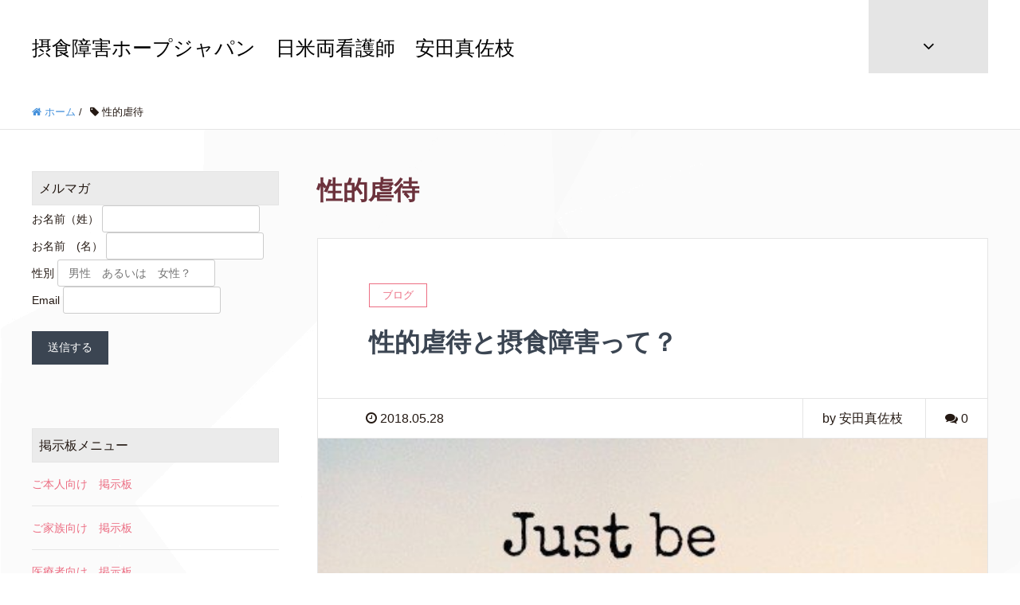

--- FILE ---
content_type: text/html; charset=UTF-8
request_url: http://edrecoveryjapan.com/tag/%E6%80%A7%E7%9A%84%E8%99%90%E5%BE%85/
body_size: 15755
content:
<!DOCTYPE HTML>
<html lang="ja" prefix="og: http://ogp.me/ns#">
<head>
	<meta charset="UTF-8">
	<title>  性的虐待</title>
	<meta name="viewport" content="width=device-width,initial-scale=1.0">

<meta name='robots' content='max-image-preview:large' />
	<style>img:is([sizes="auto" i], [sizes^="auto," i]) { contain-intrinsic-size: 3000px 1500px }</style>
	<meta name="keywords" content="性的虐待と摂食障害" />
<meta name="description" content="性的虐待、嫌がらせというのは、男性が考えているほど、あるいは、された経験のない女性が考えているほど、簡単なことではないことを、1人でも多くの方に、知っていただきたいです。女性は、自分のせいと攻める。周りも、その人のせい、といって、怒る。でも、心の傷が深いのです。" />
<meta name="robots" content="index" />
<meta property="fb:admins" content="10211742978265550" />
<meta property="og:title" content="性的虐待と摂食障害って？" />
<meta property="og:type" content="article" />
<meta property="og:description" content="性的虐待、嫌がらせというのは、男性が考えているほど、あるいは、された経験のない女性が考えているほど、簡単なことではないことを、1人でも多くの方に、知っていただきたいです。女性は、自分のせいと攻める。周りも、その人のせい、といって、怒る。でも、心の傷が深いのです。" />
<meta property="og:url" content="http://edrecoveryjapan.com/%e6%80%a7%e7%9a%84%e8%99%90%e5%be%85%e3%81%a8%e6%91%82%e9%a3%9f%e9%9a%9c%e5%ae%b3%e3%81%a3%e3%81%a6%ef%bc%9f/" />
<meta property="og:image" content="http://edrecoveryjapan.com/wp/wp-content/uploads/2018/02/IMG_0492.jpg" />
<meta property="og:locale" content="ja_JP" />
<meta property="og:site_name" content="摂食障害ホープジャパン　日米両看護師　安田真佐枝" />
<link href="https://plus.google.com/http://plus.google.com/106785894103532316994" rel="publisher" />
<meta content="summary" name="twitter:card" />
<meta content="Edhopejapan" name="twitter:site" />

<link rel="alternate" type="application/rss+xml" title="摂食障害ホープジャパン　日米両看護師　安田真佐枝 &raquo; 性的虐待 タグのフィード" href="http://edrecoveryjapan.com/tag/%e6%80%a7%e7%9a%84%e8%99%90%e5%be%85/feed/" />
<script type="text/javascript">
/* <![CDATA[ */
window._wpemojiSettings = {"baseUrl":"https:\/\/s.w.org\/images\/core\/emoji\/15.0.3\/72x72\/","ext":".png","svgUrl":"https:\/\/s.w.org\/images\/core\/emoji\/15.0.3\/svg\/","svgExt":".svg","source":{"concatemoji":"http:\/\/edrecoveryjapan.com\/wp\/wp-includes\/js\/wp-emoji-release.min.js?ver=6.7.4"}};
/*! This file is auto-generated */
!function(i,n){var o,s,e;function c(e){try{var t={supportTests:e,timestamp:(new Date).valueOf()};sessionStorage.setItem(o,JSON.stringify(t))}catch(e){}}function p(e,t,n){e.clearRect(0,0,e.canvas.width,e.canvas.height),e.fillText(t,0,0);var t=new Uint32Array(e.getImageData(0,0,e.canvas.width,e.canvas.height).data),r=(e.clearRect(0,0,e.canvas.width,e.canvas.height),e.fillText(n,0,0),new Uint32Array(e.getImageData(0,0,e.canvas.width,e.canvas.height).data));return t.every(function(e,t){return e===r[t]})}function u(e,t,n){switch(t){case"flag":return n(e,"\ud83c\udff3\ufe0f\u200d\u26a7\ufe0f","\ud83c\udff3\ufe0f\u200b\u26a7\ufe0f")?!1:!n(e,"\ud83c\uddfa\ud83c\uddf3","\ud83c\uddfa\u200b\ud83c\uddf3")&&!n(e,"\ud83c\udff4\udb40\udc67\udb40\udc62\udb40\udc65\udb40\udc6e\udb40\udc67\udb40\udc7f","\ud83c\udff4\u200b\udb40\udc67\u200b\udb40\udc62\u200b\udb40\udc65\u200b\udb40\udc6e\u200b\udb40\udc67\u200b\udb40\udc7f");case"emoji":return!n(e,"\ud83d\udc26\u200d\u2b1b","\ud83d\udc26\u200b\u2b1b")}return!1}function f(e,t,n){var r="undefined"!=typeof WorkerGlobalScope&&self instanceof WorkerGlobalScope?new OffscreenCanvas(300,150):i.createElement("canvas"),a=r.getContext("2d",{willReadFrequently:!0}),o=(a.textBaseline="top",a.font="600 32px Arial",{});return e.forEach(function(e){o[e]=t(a,e,n)}),o}function t(e){var t=i.createElement("script");t.src=e,t.defer=!0,i.head.appendChild(t)}"undefined"!=typeof Promise&&(o="wpEmojiSettingsSupports",s=["flag","emoji"],n.supports={everything:!0,everythingExceptFlag:!0},e=new Promise(function(e){i.addEventListener("DOMContentLoaded",e,{once:!0})}),new Promise(function(t){var n=function(){try{var e=JSON.parse(sessionStorage.getItem(o));if("object"==typeof e&&"number"==typeof e.timestamp&&(new Date).valueOf()<e.timestamp+604800&&"object"==typeof e.supportTests)return e.supportTests}catch(e){}return null}();if(!n){if("undefined"!=typeof Worker&&"undefined"!=typeof OffscreenCanvas&&"undefined"!=typeof URL&&URL.createObjectURL&&"undefined"!=typeof Blob)try{var e="postMessage("+f.toString()+"("+[JSON.stringify(s),u.toString(),p.toString()].join(",")+"));",r=new Blob([e],{type:"text/javascript"}),a=new Worker(URL.createObjectURL(r),{name:"wpTestEmojiSupports"});return void(a.onmessage=function(e){c(n=e.data),a.terminate(),t(n)})}catch(e){}c(n=f(s,u,p))}t(n)}).then(function(e){for(var t in e)n.supports[t]=e[t],n.supports.everything=n.supports.everything&&n.supports[t],"flag"!==t&&(n.supports.everythingExceptFlag=n.supports.everythingExceptFlag&&n.supports[t]);n.supports.everythingExceptFlag=n.supports.everythingExceptFlag&&!n.supports.flag,n.DOMReady=!1,n.readyCallback=function(){n.DOMReady=!0}}).then(function(){return e}).then(function(){var e;n.supports.everything||(n.readyCallback(),(e=n.source||{}).concatemoji?t(e.concatemoji):e.wpemoji&&e.twemoji&&(t(e.twemoji),t(e.wpemoji)))}))}((window,document),window._wpemojiSettings);
/* ]]> */
</script>
<link rel='stylesheet' id='font-awesome-css' href='http://edrecoveryjapan.com/wp/wp-content/themes/xeory_extension/lib/css/font-awesome.min.css?ver=6.7.4' type='text/css' media='all' />
<link rel='stylesheet' id='base-css-css' href='http://edrecoveryjapan.com/wp/wp-content/themes/xeory_extension/base.css?ver=6.7.4' type='text/css' media='all' />
<link rel='stylesheet' id='main-css-css' href='http://edrecoveryjapan.com/wp/wp-content/themes/xeory_extension_child/style.css?ver=6.7.4' type='text/css' media='all' />
<style id='wp-emoji-styles-inline-css' type='text/css'>

	img.wp-smiley, img.emoji {
		display: inline !important;
		border: none !important;
		box-shadow: none !important;
		height: 1em !important;
		width: 1em !important;
		margin: 0 0.07em !important;
		vertical-align: -0.1em !important;
		background: none !important;
		padding: 0 !important;
	}
</style>
<link rel='stylesheet' id='wp-block-library-css' href='http://edrecoveryjapan.com/wp/wp-includes/css/dist/block-library/style.min.css?ver=6.7.4' type='text/css' media='all' />
<style id='classic-theme-styles-inline-css' type='text/css'>
/*! This file is auto-generated */
.wp-block-button__link{color:#fff;background-color:#32373c;border-radius:9999px;box-shadow:none;text-decoration:none;padding:calc(.667em + 2px) calc(1.333em + 2px);font-size:1.125em}.wp-block-file__button{background:#32373c;color:#fff;text-decoration:none}
</style>
<style id='global-styles-inline-css' type='text/css'>
:root{--wp--preset--aspect-ratio--square: 1;--wp--preset--aspect-ratio--4-3: 4/3;--wp--preset--aspect-ratio--3-4: 3/4;--wp--preset--aspect-ratio--3-2: 3/2;--wp--preset--aspect-ratio--2-3: 2/3;--wp--preset--aspect-ratio--16-9: 16/9;--wp--preset--aspect-ratio--9-16: 9/16;--wp--preset--color--black: #000000;--wp--preset--color--cyan-bluish-gray: #abb8c3;--wp--preset--color--white: #ffffff;--wp--preset--color--pale-pink: #f78da7;--wp--preset--color--vivid-red: #cf2e2e;--wp--preset--color--luminous-vivid-orange: #ff6900;--wp--preset--color--luminous-vivid-amber: #fcb900;--wp--preset--color--light-green-cyan: #7bdcb5;--wp--preset--color--vivid-green-cyan: #00d084;--wp--preset--color--pale-cyan-blue: #8ed1fc;--wp--preset--color--vivid-cyan-blue: #0693e3;--wp--preset--color--vivid-purple: #9b51e0;--wp--preset--gradient--vivid-cyan-blue-to-vivid-purple: linear-gradient(135deg,rgba(6,147,227,1) 0%,rgb(155,81,224) 100%);--wp--preset--gradient--light-green-cyan-to-vivid-green-cyan: linear-gradient(135deg,rgb(122,220,180) 0%,rgb(0,208,130) 100%);--wp--preset--gradient--luminous-vivid-amber-to-luminous-vivid-orange: linear-gradient(135deg,rgba(252,185,0,1) 0%,rgba(255,105,0,1) 100%);--wp--preset--gradient--luminous-vivid-orange-to-vivid-red: linear-gradient(135deg,rgba(255,105,0,1) 0%,rgb(207,46,46) 100%);--wp--preset--gradient--very-light-gray-to-cyan-bluish-gray: linear-gradient(135deg,rgb(238,238,238) 0%,rgb(169,184,195) 100%);--wp--preset--gradient--cool-to-warm-spectrum: linear-gradient(135deg,rgb(74,234,220) 0%,rgb(151,120,209) 20%,rgb(207,42,186) 40%,rgb(238,44,130) 60%,rgb(251,105,98) 80%,rgb(254,248,76) 100%);--wp--preset--gradient--blush-light-purple: linear-gradient(135deg,rgb(255,206,236) 0%,rgb(152,150,240) 100%);--wp--preset--gradient--blush-bordeaux: linear-gradient(135deg,rgb(254,205,165) 0%,rgb(254,45,45) 50%,rgb(107,0,62) 100%);--wp--preset--gradient--luminous-dusk: linear-gradient(135deg,rgb(255,203,112) 0%,rgb(199,81,192) 50%,rgb(65,88,208) 100%);--wp--preset--gradient--pale-ocean: linear-gradient(135deg,rgb(255,245,203) 0%,rgb(182,227,212) 50%,rgb(51,167,181) 100%);--wp--preset--gradient--electric-grass: linear-gradient(135deg,rgb(202,248,128) 0%,rgb(113,206,126) 100%);--wp--preset--gradient--midnight: linear-gradient(135deg,rgb(2,3,129) 0%,rgb(40,116,252) 100%);--wp--preset--font-size--small: 13px;--wp--preset--font-size--medium: 20px;--wp--preset--font-size--large: 36px;--wp--preset--font-size--x-large: 42px;--wp--preset--spacing--20: 0.44rem;--wp--preset--spacing--30: 0.67rem;--wp--preset--spacing--40: 1rem;--wp--preset--spacing--50: 1.5rem;--wp--preset--spacing--60: 2.25rem;--wp--preset--spacing--70: 3.38rem;--wp--preset--spacing--80: 5.06rem;--wp--preset--shadow--natural: 6px 6px 9px rgba(0, 0, 0, 0.2);--wp--preset--shadow--deep: 12px 12px 50px rgba(0, 0, 0, 0.4);--wp--preset--shadow--sharp: 6px 6px 0px rgba(0, 0, 0, 0.2);--wp--preset--shadow--outlined: 6px 6px 0px -3px rgba(255, 255, 255, 1), 6px 6px rgba(0, 0, 0, 1);--wp--preset--shadow--crisp: 6px 6px 0px rgba(0, 0, 0, 1);}:where(.is-layout-flex){gap: 0.5em;}:where(.is-layout-grid){gap: 0.5em;}body .is-layout-flex{display: flex;}.is-layout-flex{flex-wrap: wrap;align-items: center;}.is-layout-flex > :is(*, div){margin: 0;}body .is-layout-grid{display: grid;}.is-layout-grid > :is(*, div){margin: 0;}:where(.wp-block-columns.is-layout-flex){gap: 2em;}:where(.wp-block-columns.is-layout-grid){gap: 2em;}:where(.wp-block-post-template.is-layout-flex){gap: 1.25em;}:where(.wp-block-post-template.is-layout-grid){gap: 1.25em;}.has-black-color{color: var(--wp--preset--color--black) !important;}.has-cyan-bluish-gray-color{color: var(--wp--preset--color--cyan-bluish-gray) !important;}.has-white-color{color: var(--wp--preset--color--white) !important;}.has-pale-pink-color{color: var(--wp--preset--color--pale-pink) !important;}.has-vivid-red-color{color: var(--wp--preset--color--vivid-red) !important;}.has-luminous-vivid-orange-color{color: var(--wp--preset--color--luminous-vivid-orange) !important;}.has-luminous-vivid-amber-color{color: var(--wp--preset--color--luminous-vivid-amber) !important;}.has-light-green-cyan-color{color: var(--wp--preset--color--light-green-cyan) !important;}.has-vivid-green-cyan-color{color: var(--wp--preset--color--vivid-green-cyan) !important;}.has-pale-cyan-blue-color{color: var(--wp--preset--color--pale-cyan-blue) !important;}.has-vivid-cyan-blue-color{color: var(--wp--preset--color--vivid-cyan-blue) !important;}.has-vivid-purple-color{color: var(--wp--preset--color--vivid-purple) !important;}.has-black-background-color{background-color: var(--wp--preset--color--black) !important;}.has-cyan-bluish-gray-background-color{background-color: var(--wp--preset--color--cyan-bluish-gray) !important;}.has-white-background-color{background-color: var(--wp--preset--color--white) !important;}.has-pale-pink-background-color{background-color: var(--wp--preset--color--pale-pink) !important;}.has-vivid-red-background-color{background-color: var(--wp--preset--color--vivid-red) !important;}.has-luminous-vivid-orange-background-color{background-color: var(--wp--preset--color--luminous-vivid-orange) !important;}.has-luminous-vivid-amber-background-color{background-color: var(--wp--preset--color--luminous-vivid-amber) !important;}.has-light-green-cyan-background-color{background-color: var(--wp--preset--color--light-green-cyan) !important;}.has-vivid-green-cyan-background-color{background-color: var(--wp--preset--color--vivid-green-cyan) !important;}.has-pale-cyan-blue-background-color{background-color: var(--wp--preset--color--pale-cyan-blue) !important;}.has-vivid-cyan-blue-background-color{background-color: var(--wp--preset--color--vivid-cyan-blue) !important;}.has-vivid-purple-background-color{background-color: var(--wp--preset--color--vivid-purple) !important;}.has-black-border-color{border-color: var(--wp--preset--color--black) !important;}.has-cyan-bluish-gray-border-color{border-color: var(--wp--preset--color--cyan-bluish-gray) !important;}.has-white-border-color{border-color: var(--wp--preset--color--white) !important;}.has-pale-pink-border-color{border-color: var(--wp--preset--color--pale-pink) !important;}.has-vivid-red-border-color{border-color: var(--wp--preset--color--vivid-red) !important;}.has-luminous-vivid-orange-border-color{border-color: var(--wp--preset--color--luminous-vivid-orange) !important;}.has-luminous-vivid-amber-border-color{border-color: var(--wp--preset--color--luminous-vivid-amber) !important;}.has-light-green-cyan-border-color{border-color: var(--wp--preset--color--light-green-cyan) !important;}.has-vivid-green-cyan-border-color{border-color: var(--wp--preset--color--vivid-green-cyan) !important;}.has-pale-cyan-blue-border-color{border-color: var(--wp--preset--color--pale-cyan-blue) !important;}.has-vivid-cyan-blue-border-color{border-color: var(--wp--preset--color--vivid-cyan-blue) !important;}.has-vivid-purple-border-color{border-color: var(--wp--preset--color--vivid-purple) !important;}.has-vivid-cyan-blue-to-vivid-purple-gradient-background{background: var(--wp--preset--gradient--vivid-cyan-blue-to-vivid-purple) !important;}.has-light-green-cyan-to-vivid-green-cyan-gradient-background{background: var(--wp--preset--gradient--light-green-cyan-to-vivid-green-cyan) !important;}.has-luminous-vivid-amber-to-luminous-vivid-orange-gradient-background{background: var(--wp--preset--gradient--luminous-vivid-amber-to-luminous-vivid-orange) !important;}.has-luminous-vivid-orange-to-vivid-red-gradient-background{background: var(--wp--preset--gradient--luminous-vivid-orange-to-vivid-red) !important;}.has-very-light-gray-to-cyan-bluish-gray-gradient-background{background: var(--wp--preset--gradient--very-light-gray-to-cyan-bluish-gray) !important;}.has-cool-to-warm-spectrum-gradient-background{background: var(--wp--preset--gradient--cool-to-warm-spectrum) !important;}.has-blush-light-purple-gradient-background{background: var(--wp--preset--gradient--blush-light-purple) !important;}.has-blush-bordeaux-gradient-background{background: var(--wp--preset--gradient--blush-bordeaux) !important;}.has-luminous-dusk-gradient-background{background: var(--wp--preset--gradient--luminous-dusk) !important;}.has-pale-ocean-gradient-background{background: var(--wp--preset--gradient--pale-ocean) !important;}.has-electric-grass-gradient-background{background: var(--wp--preset--gradient--electric-grass) !important;}.has-midnight-gradient-background{background: var(--wp--preset--gradient--midnight) !important;}.has-small-font-size{font-size: var(--wp--preset--font-size--small) !important;}.has-medium-font-size{font-size: var(--wp--preset--font-size--medium) !important;}.has-large-font-size{font-size: var(--wp--preset--font-size--large) !important;}.has-x-large-font-size{font-size: var(--wp--preset--font-size--x-large) !important;}
:where(.wp-block-post-template.is-layout-flex){gap: 1.25em;}:where(.wp-block-post-template.is-layout-grid){gap: 1.25em;}
:where(.wp-block-columns.is-layout-flex){gap: 2em;}:where(.wp-block-columns.is-layout-grid){gap: 2em;}
:root :where(.wp-block-pullquote){font-size: 1.5em;line-height: 1.6;}
</style>
<link rel='stylesheet' id='contact-form-7-css' href='http://edrecoveryjapan.com/wp/wp-content/plugins/contact-form-7/includes/css/styles.css?ver=6.1.4' type='text/css' media='all' />
<link rel='stylesheet' id='parent-style-css' href='http://edrecoveryjapan.com/wp/wp-content/themes/xeory_extension/style.css?ver=6.7.4' type='text/css' media='all' />
<link rel='stylesheet' id='wpforo-widgets-css' href='http://edrecoveryjapan.com/wp/wp-content/plugins/wpforo/themes/2022/widgets.css?ver=2.4.2' type='text/css' media='all' />
<link rel='stylesheet' id='wpforo-dynamic-style-css' href='http://edrecoveryjapan.com/wp/wp-content/uploads/wpforo/assets/colors.css?ver=2.4.2.a5584ad99baa1460b6084468f1b02934' type='text/css' media='all' />
<script type="text/javascript" src="http://edrecoveryjapan.com/wp/wp-includes/js/jquery/jquery.min.js?ver=3.7.1" id="jquery-core-js"></script>
<script type="text/javascript" src="http://edrecoveryjapan.com/wp/wp-includes/js/jquery/jquery-migrate.min.js?ver=3.4.1" id="jquery-migrate-js"></script>
<link rel="https://api.w.org/" href="http://edrecoveryjapan.com/wp-json/" /><link rel="alternate" title="JSON" type="application/json" href="http://edrecoveryjapan.com/wp-json/wp/v2/tags/253" /><link rel="EditURI" type="application/rsd+xml" title="RSD" href="http://edrecoveryjapan.com/wp/xmlrpc.php?rsd" />
<meta name="generator" content="WordPress 6.7.4" />
<link rel="icon" href="http://edrecoveryjapan.com/wp/wp-content/uploads/2018/01/cropped-53E9BF73-45FA-46E6-9491-91205D4F13C3-2-32x32.jpeg" sizes="32x32" />
<link rel="icon" href="http://edrecoveryjapan.com/wp/wp-content/uploads/2018/01/cropped-53E9BF73-45FA-46E6-9491-91205D4F13C3-2-192x192.jpeg" sizes="192x192" />
<link rel="apple-touch-icon" href="http://edrecoveryjapan.com/wp/wp-content/uploads/2018/01/cropped-53E9BF73-45FA-46E6-9491-91205D4F13C3-2-180x180.jpeg" />
<meta name="msapplication-TileImage" content="http://edrecoveryjapan.com/wp/wp-content/uploads/2018/01/cropped-53E9BF73-45FA-46E6-9491-91205D4F13C3-2-270x270.jpeg" />

<!-- Global site tag (gtag.js) - Google Analytics -->
<script async src="https://www.googletagmanager.com/gtag/js?id=UA-112472508-1"></script>
<script>
  window.dataLayer = window.dataLayer || [];
  function gtag(){dataLayer.push(arguments);}
  gtag('js', new Date());

  gtag('config', 'UA-112472508-1');
</script>

<meta name="google-site-verification" content="_6pMDhNXhuRGWTSw40vPyAe0i-BhcPNQTqzRd9t8yck" />
</head>

<body class="archive tag tag-253 metaslider-plugin right-content default wpf-default wpft- wpf-guest wpfu-group-4 wpf-theme-2022 wpf-is_standalone-0 wpf-boardid-0 is_wpforo_page-0 is_wpforo_url-0 is_wpforo_shortcode_page-0" itemschope="itemscope" itemtype="http://schema.org/WebPage">

  <div id="fb-root"></div>
<script>(function(d, s, id) {
  var js, fjs = d.getElementsByTagName(s)[0];
  if (d.getElementById(id)) return;
  js = d.createElement(s); js.id = id;
  js.src = "//connect.facebook.net/ja_JP/sdk.js#xfbml=1&version=v2.8&appId=";
  fjs.parentNode.insertBefore(js, fjs);
}(document, 'script', 'facebook-jssdk'));</script>
<header id="header" role="banner" itemscope="itemscope" itemtype="http://schema.org/WPHeader">
  <div class="wrap clearfix">
        <p id="logo" itemprop="headline">
      <a href="http://edrecoveryjapan.com">摂食障害ホープジャパン　日米両看護師　安田真佐枝</a><br />
    </p>    <!-- start global nav  -->
    
    <div id="header-right" class="clearfix">
      
        
    <div id="header-fnav-area">
      <p id="header-fnav-btn"><a href="#"><br /><i class="fa fa-angle-down"></i></a></p>
      <nav id="header-fnav" role="navigation" itemscope="itemscope" itemtype="http://scheme.org/SiteNavigationElement">
      <div id="fnav-h-container" class="fnav-h-container"><ul id="fnav-h-ul" class="clearfix"><li id="menu-item-1626" class="menu-item menu-item-type-post_type menu-item-object-page menu-item-1626 self"><a href="http://edrecoveryjapan.com/self/">ご本人向け　掲示板</a></li>
<li id="menu-item-1577" class="menu-item menu-item-type-post_type menu-item-object-page menu-item-1577 family"><a href="http://edrecoveryjapan.com/family/">ご家族向け　掲示板</a></li>
<li id="menu-item-1584" class="menu-item menu-item-type-post_type menu-item-object-page menu-item-1584 professional"><a href="http://edrecoveryjapan.com/professional/">医療者向け　掲示板</a></li>
<li id="menu-item-680" class="menu-item menu-item-type-post_type menu-item-object-page menu-item-home menu-item-680 profile"><a href="http://edrecoveryjapan.com/profile/">摂食障害ホープジャパンへようこそ</a></li>
<li id="menu-item-661" class="menu-item menu-item-type-post_type menu-item-object-page menu-item-661 aboutus"><a href="http://edrecoveryjapan.com/aboutus/">摂食障害ホープジャパンとは？</a></li>
<li id="menu-item-667" class="menu-item menu-item-type-post_type menu-item-object-page menu-item-667 mail"><a href="http://edrecoveryjapan.com/mail/">メルマガにぜひご登録ください</a></li>
<li id="menu-item-668" class="menu-item menu-item-type-post_type menu-item-object-page menu-item-668 introduction"><a href="http://edrecoveryjapan.com/introduction/">回復サポートコーチ紹介</a></li>
<li id="menu-item-669" class="menu-item menu-item-type-post_type menu-item-object-page menu-item-669 service"><a href="http://edrecoveryjapan.com/service/">回復サポートサービスのご案内　　（ご本人、ご家族向け）</a></li>
<li id="menu-item-1238" class="menu-item menu-item-type-post_type menu-item-object-page menu-item-1238 nursingconsultation"><a href="http://edrecoveryjapan.com/nursingconsultation/">摂食障害治療、看護についてのコンサルテーションもお受けしております。</a></li>
<li id="menu-item-671" class="menu-item menu-item-type-post_type menu-item-object-page menu-item-671 applications"><a href="http://edrecoveryjapan.com/applications/">新規に回復サポートへ申し込む</a></li>
<li id="menu-item-662" class="menu-item menu-item-type-post_type menu-item-object-page menu-item-662 contact"><a href="http://edrecoveryjapan.com/contact/">お問い合わせ</a></li>
<li id="menu-item-560" class="menu-item menu-item-type-taxonomy menu-item-object-category menu-item-560 koe"><a href="http://edrecoveryjapan.com/category/koe/">クライアント・支援者の声</a></li>
<li id="menu-item-694" class="menu-item menu-item-type-taxonomy menu-item-object-category menu-item-694 book"><a href="http://edrecoveryjapan.com/category/book/">教材・書籍</a></li>
<li id="menu-item-703" class="menu-item menu-item-type-taxonomy menu-item-object-category menu-item-703 blog"><a href="http://edrecoveryjapan.com/category/blog/">ブログ</a></li>
<li id="menu-item-711" class="menu-item menu-item-type-taxonomy menu-item-object-category menu-item-711 linkjapanese"><a href="http://edrecoveryjapan.com/category/linkjapanese/">お役立ち外部リンク 日本語　Japanese</a></li>
<li id="menu-item-712" class="menu-item menu-item-type-taxonomy menu-item-object-category menu-item-712 linkenglish"><a href="http://edrecoveryjapan.com/category/linkenglish/">お役立ち外部リンク　英語　English</a></li>
</ul></div>  
      </nav>
    </div>
 
        
        
    </div><!-- /header-right -->
    
          

      <div id="header-nav-btn">
        <a href="#"><i class="fa fa-align-justify"></i></a>
      </div>
      
      </div>
</header>



  <nav id="gnav-sp">
    <div class="wrap">
    
    <div class="grid-wrap">
            <div id="header-cont-about" class="grid-3">
          <nav class="menu-%e5%90%8d%e7%a7%b0%e3%81%aa%e3%81%97-container"><ul id="footer-nav" class=""><li class="menu-item menu-item-type-post_type menu-item-object-page menu-item-1626 self"><a href="http://edrecoveryjapan.com/self/">ご本人向け　掲示板</a></li>
<li class="menu-item menu-item-type-post_type menu-item-object-page menu-item-1577 family"><a href="http://edrecoveryjapan.com/family/">ご家族向け　掲示板</a></li>
<li class="menu-item menu-item-type-post_type menu-item-object-page menu-item-1584 professional"><a href="http://edrecoveryjapan.com/professional/">医療者向け　掲示板</a></li>
<li class="menu-item menu-item-type-post_type menu-item-object-page menu-item-home menu-item-680 profile"><a href="http://edrecoveryjapan.com/profile/">摂食障害ホープジャパンへようこそ</a></li>
<li class="menu-item menu-item-type-post_type menu-item-object-page menu-item-661 aboutus"><a href="http://edrecoveryjapan.com/aboutus/">摂食障害ホープジャパンとは？</a></li>
<li class="menu-item menu-item-type-post_type menu-item-object-page menu-item-667 mail"><a href="http://edrecoveryjapan.com/mail/">メルマガにぜひご登録ください</a></li>
<li class="menu-item menu-item-type-post_type menu-item-object-page menu-item-668 introduction"><a href="http://edrecoveryjapan.com/introduction/">回復サポートコーチ紹介</a></li>
<li class="menu-item menu-item-type-post_type menu-item-object-page menu-item-669 service"><a href="http://edrecoveryjapan.com/service/">回復サポートサービスのご案内　　（ご本人、ご家族向け）</a></li>
<li class="menu-item menu-item-type-post_type menu-item-object-page menu-item-1238 nursingconsultation"><a href="http://edrecoveryjapan.com/nursingconsultation/">摂食障害治療、看護についてのコンサルテーションもお受けしております。</a></li>
<li class="menu-item menu-item-type-post_type menu-item-object-page menu-item-671 applications"><a href="http://edrecoveryjapan.com/applications/">新規に回復サポートへ申し込む</a></li>
<li class="menu-item menu-item-type-post_type menu-item-object-page menu-item-662 contact"><a href="http://edrecoveryjapan.com/contact/">お問い合わせ</a></li>
<li class="menu-item menu-item-type-taxonomy menu-item-object-category menu-item-560 koe"><a href="http://edrecoveryjapan.com/category/koe/">クライアント・支援者の声</a></li>
<li class="menu-item menu-item-type-taxonomy menu-item-object-category menu-item-694 book"><a href="http://edrecoveryjapan.com/category/book/">教材・書籍</a></li>
<li class="menu-item menu-item-type-taxonomy menu-item-object-category menu-item-703 blog"><a href="http://edrecoveryjapan.com/category/blog/">ブログ</a></li>
<li class="menu-item menu-item-type-taxonomy menu-item-object-category menu-item-711 linkjapanese"><a href="http://edrecoveryjapan.com/category/linkjapanese/">お役立ち外部リンク 日本語　Japanese</a></li>
<li class="menu-item menu-item-type-taxonomy menu-item-object-category menu-item-712 linkenglish"><a href="http://edrecoveryjapan.com/category/linkenglish/">お役立ち外部リンク　英語　English</a></li>
</ul></nav>        </div>
        <div id="header-cont-content" class="grid-6">
          <h4>Pick up</h4>
                <div id="gnav-ul-sp" class="clearfix"><ul>
<li class="page_item page-item-25 page_item_has_children"><a href="http://edrecoveryjapan.com/contact/">お問い合わせ</a>
<ul class='children'>
	<li class="page_item page-item-130"><a href="http://edrecoveryjapan.com/contact/fin/">お問い合わせ送信完了</a></li>
</ul>
</li>
<li class="page_item page-item-1576"><a href="http://edrecoveryjapan.com/family/">ご家族向け　掲示板</a></li>
<li class="page_item page-item-1618"><a href="http://edrecoveryjapan.com/self/">ご本人向け　掲示板</a></li>
<li class="page_item page-item-306"><a href="http://edrecoveryjapan.com/privacy/">プライバシーポリシー</a></li>
<li class="page_item page-item-497"><a href="http://edrecoveryjapan.com/mail/">メルマガにぜひご登録ください</a></li>
<li class="page_item page-item-1583"><a href="http://edrecoveryjapan.com/professional/">医療者向け　掲示板</a></li>
<li class="page_item page-item-299"><a href="http://edrecoveryjapan.com/introduction/">回復サポートコーチ紹介</a></li>
<li class="page_item page-item-303"><a href="http://edrecoveryjapan.com/service/">回復サポートサービスのご案内　　（ご本人、ご家族向け）</a></li>
<li class="page_item page-item-1533 current_page_parent"><a href="http://edrecoveryjapan.com/community/">掲示板　みんなでつながりましょう&#x1f60a;</a></li>
<li class="page_item page-item-311"><a href="http://edrecoveryjapan.com/aboutus/">摂食障害ホープジャパンとは？</a></li>
<li class="page_item page-item-676"><a href="http://edrecoveryjapan.com/profile/">摂食障害ホープジャパンへようこそ</a></li>
<li class="page_item page-item-1236"><a href="http://edrecoveryjapan.com/nursingconsultation/">摂食障害治療、看護についてのコンサルテーションもお受けしております。</a></li>
<li class="page_item page-item-308 page_item_has_children"><a href="http://edrecoveryjapan.com/applications/">新規に回復サポートへ申し込む</a>
<ul class='children'>
	<li class="page_item page-item-327"><a href="http://edrecoveryjapan.com/applications/fin/">送信完了しました</a></li>
</ul>
</li>
<li class="page_item page-item-16"><a href="http://edrecoveryjapan.com/low/">特定商取引法に基づく記載</a></li>
</ul></div>
        </div>
        
    </div>
    
    </div>
  </nav>


  
  <div class="breadcrumb-area">
    <div class="wrap">
      <ol class="breadcrumb clearfix"><li itemscope="itemscope" itemtype="http://data-vocabulary.org/Breadcrumb"><a href="http://edrecoveryjapan.com" itemprop="url"><i class="fa fa-home"></i> <span itemprop="title">ホーム</span></a> / </li><li><i class="fa fa-tag"></i> 性的虐待</li></ol>    </div>
  </div>





<div id="content">

<div class="wrap">

  <div id="main" class="col-md-8  col-md-push-4" role="main" itemprop="mainContentOfPage" itemscope="itemscope" itemtype="http://schema.org/Blog">
    <div class="main-inner">
    
    
    <h1 class="post-title" >  性的虐待</h1>
    
    <div class="post-loop-wrap">

        <article id="post-1041" class="post-1041 post type-post status-publish format-standard has-post-thumbnail hentry category-blog tag-metoo tag-metoomovement tag-119 tag-256 tag-258 tag-254 tag-260 tag-253 tag-12 tag-261 tag-259 tag-257 tag-255 firstpost" itemscope="itemscope" itemtype="http://schema.org/BlogPosting">

      <header class="post-header">
        <div class="cat-name">
          <span>
            ブログ          </span>
        </div>
        <h2 class="post-title" itemprop="headline"><a href="http://edrecoveryjapan.com/%e6%80%a7%e7%9a%84%e8%99%90%e5%be%85%e3%81%a8%e6%91%82%e9%a3%9f%e9%9a%9c%e5%ae%b3%e3%81%a3%e3%81%a6%ef%bc%9f/">性的虐待と摂食障害って？</a></h2>
      </header>
      
      <div class="post-meta-area">
        <ul class="post-meta list-inline">
          <li class="date" itemprop="datePublished" datetime="2018-05-28T00:01:31+09:00"><i class="fa fa-clock-o"></i> 2018.05.28</li>
        </ul>
        <ul class="post-meta-comment">
          <li class="author">
            by 安田真佐枝          </li>
          <li class="comments">
            <i class="fa fa-comments"></i> <span class="count">0</span>
          </li>
        </ul>
      </div>
      
            <div class="post-thumbnail">
        <a href="http://edrecoveryjapan.com/%e6%80%a7%e7%9a%84%e8%99%90%e5%be%85%e3%81%a8%e6%91%82%e9%a3%9f%e9%9a%9c%e5%ae%b3%e3%81%a3%e3%81%a6%ef%bc%9f/" rel="nofollow"><img width="500" height="504" src="http://edrecoveryjapan.com/wp/wp-content/uploads/2018/02/IMG_0492.jpg" class="attachment-big_thumbnail size-big_thumbnail wp-post-image" alt="" decoding="async" fetchpriority="high" srcset="http://edrecoveryjapan.com/wp/wp-content/uploads/2018/02/IMG_0492.jpg 500w, http://edrecoveryjapan.com/wp/wp-content/uploads/2018/02/IMG_0492-150x150.jpg 150w, http://edrecoveryjapan.com/wp/wp-content/uploads/2018/02/IMG_0492-298x300.jpg 298w, http://edrecoveryjapan.com/wp/wp-content/uploads/2018/02/IMG_0492-212x214.jpg 212w, http://edrecoveryjapan.com/wp/wp-content/uploads/2018/02/IMG_0492-157x158.jpg 157w" sizes="(max-width: 500px) 100vw, 500px" /></a>
      </div>
      
      <section class="post-content" itemprop="text">
        <p>摂食障害に苦しむ多くの人たちには、何らかの虐待の過去がある？ &nbsp; 今、アメリカで起きている&#8221;Me, TOO&#8221; ムーブメント。 &nbsp; 日本でも、有名な方が、涙ながらの会見、とかして [&hellip;]</p>
      </section>
      
      <footer class="post-footer">
        <a class="morelink" href="http://edrecoveryjapan.com/%e6%80%a7%e7%9a%84%e8%99%90%e5%be%85%e3%81%a8%e6%91%82%e9%a3%9f%e9%9a%9c%e5%ae%b3%e3%81%a3%e3%81%a6%ef%bc%9f/" rel="nofollow">続きを読む ≫</a>
      </footer>

    </article>

    

    </div><!-- /post-loop-wrap -->



    </div><!-- /main-inner -->
  </div><!-- /main -->
  
  <div id="side" class="col-md-4" role="complementary" itemscope="itemscope" itemtype="http://schema.org/WPSideBar">
    <div class="side-inner">
      <div class="side-widget-area">
        
      <div id="mc4wp_form_widget-2" class="widget_mc4wp_form_widget side-widget"><div class="side-widget-inner"><h4 class="side-title"><span class="side-title-inner">メルマガ</span></h4><script>(function() {
	window.mc4wp = window.mc4wp || {
		listeners: [],
		forms: {
			on: function(evt, cb) {
				window.mc4wp.listeners.push(
					{
						event   : evt,
						callback: cb
					}
				);
			}
		}
	}
})();
</script><!-- Mailchimp for WordPress v4.11.1 - https://wordpress.org/plugins/mailchimp-for-wp/ --><form id="mc4wp-form-1" class="mc4wp-form mc4wp-form-885" method="post" data-id="885" data-name="メルマガに登録しませんか？" ><div class="mc4wp-form-fields"><p>
    <label>お名前（姓）</label>
    <input type="text" name="LNAME" required="">
</p>
<p>
    <label>お名前　(名）</label>
    <input type="text" name="FNAME" required="">
</p>

<p>
    <label>性別</label>
    <input type="text" name="FNAME" placeholder="男性　あるいは　女性？" required="">
</p>




<p>
<label>Email</label>
<input name="EMAIL" required="" type="email">
</p>
<br />









<p>
<input value="送信する" type="submit">
</p>
</div><label style="display: none !important;">ボットではない場合はこの欄を空のままにしてください: <input type="text" name="_mc4wp_honeypot" value="" tabindex="-1" autocomplete="off" /></label><input type="hidden" name="_mc4wp_timestamp" value="1769815745" /><input type="hidden" name="_mc4wp_form_id" value="885" /><input type="hidden" name="_mc4wp_form_element_id" value="mc4wp-form-1" /><div class="mc4wp-response"></div></form><!-- / Mailchimp for WordPress Plugin --></div></div><div id="nav_menu-2" class="widget_nav_menu side-widget"><div class="side-widget-inner"><h4 class="side-title"><span class="side-title-inner">掲示板メニュー</span></h4><div class="menu-%e3%81%94%e6%9c%ac%e4%ba%ba%e5%90%91%e3%81%91%e3%80%80%e6%8e%b2%e7%a4%ba%e6%9d%bf-container"><ul id="menu-%e3%81%94%e6%9c%ac%e4%ba%ba%e5%90%91%e3%81%91%e3%80%80%e6%8e%b2%e7%a4%ba%e6%9d%bf" class="menu"><li id="menu-item-1623" class="menu-item menu-item-type-post_type menu-item-object-page menu-item-1623 self"><a href="http://edrecoveryjapan.com/self/">ご本人向け　掲示板</a></li>
<li id="menu-item-1581" class="menu-item menu-item-type-post_type menu-item-object-page menu-item-1581 family"><a href="http://edrecoveryjapan.com/family/">ご家族向け　掲示板</a></li>
<li id="menu-item-1588" class="menu-item menu-item-type-post_type menu-item-object-page menu-item-1588 professional"><a href="http://edrecoveryjapan.com/professional/">医療者向け　掲示板</a></li>
</ul></div></div></div><div id="wpforo_forums-2" class="widget_wpforo_forums side-widget"><div class="side-widget-inner"><div id="wpf-widget-forums" class="wpforo-widget-wrap"><h4 class="side-title"><span class="side-title-inner">ご本人向け　掲示板</span></h4><div class="wpforo-widget-content wpforo-ajax-widget " data-json="{&quot;boardid&quot;:4,&quot;action&quot;:&quot;wpforo_load_ajax_widget_Forums&quot;,&quot;instance&quot;:{&quot;boardid&quot;:4,&quot;title&quot;:&quot;\u3054\u672c\u4eba\u5411\u3051\u3000\u63b2\u793a\u677f&quot;,&quot;dropdown&quot;:false},&quot;referer&quot;:&quot;http:\/\/edrecoveryjapan.com&quot;}"><div style="text-align: center; font-size: 20px;"><i class="fas fa-spinner fa-spin"></i></div></div></div></div></div><div id="wpforo_forums-3" class="widget_wpforo_forums side-widget"><div class="side-widget-inner"><div id="wpf-widget-forums" class="wpforo-widget-wrap"><h4 class="side-title"><span class="side-title-inner">ご家族向け　掲示板</span></h4><div class="wpforo-widget-content wpforo-ajax-widget " data-json="{&quot;boardid&quot;:2,&quot;action&quot;:&quot;wpforo_load_ajax_widget_Forums&quot;,&quot;instance&quot;:{&quot;boardid&quot;:2,&quot;title&quot;:&quot;\u3054\u5bb6\u65cf\u5411\u3051\u3000\u63b2\u793a\u677f&quot;,&quot;dropdown&quot;:false},&quot;referer&quot;:&quot;http:\/\/edrecoveryjapan.com&quot;}"><div style="text-align: center; font-size: 20px;"><i class="fas fa-spinner fa-spin"></i></div></div></div></div></div><div id="wpforo_forums-4" class="widget_wpforo_forums side-widget"><div class="side-widget-inner"><div id="wpf-widget-forums" class="wpforo-widget-wrap"><h4 class="side-title"><span class="side-title-inner">医療者向け　掲示板</span></h4><div class="wpforo-widget-content wpforo-ajax-widget " data-json="{&quot;boardid&quot;:3,&quot;action&quot;:&quot;wpforo_load_ajax_widget_Forums&quot;,&quot;instance&quot;:{&quot;boardid&quot;:3,&quot;title&quot;:&quot;\u533b\u7642\u8005\u5411\u3051\u3000\u63b2\u793a\u677f&quot;,&quot;dropdown&quot;:false},&quot;referer&quot;:&quot;http:\/\/edrecoveryjapan.com&quot;}"><div style="text-align: center; font-size: 20px;"><i class="fas fa-spinner fa-spin"></i></div></div></div></div></div>
		<div id="recent-posts-2" class="widget_recent_entries side-widget"><div class="side-widget-inner">
		<h4 class="side-title"><span class="side-title-inner">最近の投稿</span></h4>
		<ul>
											<li>
					<a href="http://edrecoveryjapan.com/%e3%82%b0%e3%83%ab%e3%83%bc%e3%83%97%e3%82%bb%e3%83%83%e3%82%b7%e3%83%a7%e3%83%b3%e5%8f%82%e5%8a%a0%e5%be%8c%e3%81%ae%e3%81%94%e6%84%9f%e6%83%b3%e3%81%af%e3%81%93%e3%81%a1%e3%82%89/">グループセッション参加後のご感想はこちら</a>
									</li>
											<li>
					<a href="http://edrecoveryjapan.com/%e3%82%b0%e3%83%ab%e3%83%bc%e3%83%97%e3%82%bb%e3%83%83%e3%82%b7%e3%83%a7%e3%83%b3%e3%82%923%e6%9c%88%e3%81%ab%e9%96%8b%e5%82%ac%e3%81%84%e3%81%9f%e3%81%97%e3%81%be%e3%81%99%e3%80%82/">グループセッションを3月に開催いたします。</a>
									</li>
											<li>
					<a href="http://edrecoveryjapan.com/%e6%8e%b2%e7%a4%ba%e6%9d%bf%e3%82%92%e9%96%8b%e5%82%ac%e3%81%97%e3%81%be%e3%81%97%e3%81%9f%e3%80%82/">掲示板を開催しました。</a>
									</li>
											<li>
					<a href="http://edrecoveryjapan.com/youtube%e3%81%a7%e3%80%81podcast%e3%81%a7%e3%80%81%e3%81%93%e3%82%93%e3%81%aa%e3%81%8a%e8%a9%b1%e3%82%92%e3%81%97%e3%81%a6%e3%81%8a%e3%82%8a%e3%81%be%e3%81%99%e3%80%82/">Youtubeで、Podcastで、こんなお話をしております。</a>
									</li>
											<li>
					<a href="http://edrecoveryjapan.com/%e3%83%a1%e3%83%ab%e3%83%9e%e3%82%ac%e3%82%88%e3%82%8a%e3%80%80podcast%e3%82%92%e5%a7%8b%e3%82%81%e3%81%9f%e3%81%94%e6%a1%88%e5%86%85/">メルマガより　Podcastを始めたご案内</a>
									</li>
					</ul>

		</div></div><div id="search-2" class="widget_search side-widget"><div class="side-widget-inner"><form role="search" method="get" id="searchform" action="http://edrecoveryjapan.com/" >
  <div>
  <input type="text" value="" name="s" id="s" />
  <button type="submit" id="searchsubmit"></button>
  </div>
  </form></div></div><div id="media_video-3" class="widget_media_video side-widget"><div class="side-widget-inner"><h4 class="side-title"><span class="side-title-inner">摂食障害ホープジャパン開設時ご挨拶　2014</span></h4><div style="width:100%;" class="wp-video"><!--[if lt IE 9]><script>document.createElement('video');</script><![endif]-->
<video class="wp-video-shortcode" id="video-1041-1" preload="metadata" controls="controls"><source type="video/youtube" src="https://youtu.be/XhUiOCSvndc?_=1" /><a href="https://youtu.be/XhUiOCSvndc">https://youtu.be/XhUiOCSvndc</a></video></div></div></div><div id="search-3" class="widget_search side-widget"><div class="side-widget-inner"><h4 class="side-title"><span class="side-title-inner">検索</span></h4><form role="search" method="get" id="searchform" action="http://edrecoveryjapan.com/" >
  <div>
  <input type="text" value="" name="s" id="s" />
  <button type="submit" id="searchsubmit"></button>
  </div>
  </form></div></div><div id="media_audio-2" class="widget_media_audio side-widget"><div class="side-widget-inner"><h4 class="side-title"><span class="side-title-inner">摂食障害と別れる日　by Nori (Life Without Ed by Jenni)</span></h4><!--[if lt IE 9]><script>document.createElement('audio');</script><![endif]-->
<audio class="wp-audio-shortcode" id="audio-1041-1" preload="none" style="width: 100%;" controls="controls"><source type="audio/mpeg" src="http://edrecoveryjapan.com/wp/wp-content/uploads/2018/01/02-Life-Without-Ed-Japanese-Version.mp3?_=1" /><source type="audio/mpeg" src="http://edrecoveryjapan.com/wp/wp-content/uploads/2018/01/02-Life-Without-Ed-Japanese-Version.mp3?_=1" /><a href="http://edrecoveryjapan.com/wp/wp-content/uploads/2018/01/02-Life-Without-Ed-Japanese-Version.mp3">http://edrecoveryjapan.com/wp/wp-content/uploads/2018/01/02-Life-Without-Ed-Japanese-Version.mp3</a></audio></div></div>      
      </div><!-- //side-widget-area -->
      
    </div>
  </div><!-- /side -->
  
</div><!-- /wrap -->
  
</div><!-- /content -->

<footer id="footer">
  <div class="footer-01">
    <div class="wrap">

      <div id="footer-brand-area" class="row">
        <div class="footer-logo gr6">
        摂食障害ホープジャパン　日米両看護師　安田真佐枝        </div>
        <div class="footer-address gr6">
                  </div>
      </div><!-- /footer-brand-area -->

      <div id="footer-content-area" class="row">
        <div id="footer-list-area" class="gr6">
          <div class="row">

      <div id="footer-cont-about" class="gr4"><h4></ph4><nav class="menu-%e5%90%8d%e7%a7%b0%e3%81%aa%e3%81%97-container"><ul id="footer-nav" class=""><li class="menu-item menu-item-type-post_type menu-item-object-page menu-item-1626 self"><a href="http://edrecoveryjapan.com/self/">ご本人向け　掲示板</a></li>
<li class="menu-item menu-item-type-post_type menu-item-object-page menu-item-1577 family"><a href="http://edrecoveryjapan.com/family/">ご家族向け　掲示板</a></li>
<li class="menu-item menu-item-type-post_type menu-item-object-page menu-item-1584 professional"><a href="http://edrecoveryjapan.com/professional/">医療者向け　掲示板</a></li>
<li class="menu-item menu-item-type-post_type menu-item-object-page menu-item-home menu-item-680 profile"><a href="http://edrecoveryjapan.com/profile/">摂食障害ホープジャパンへようこそ</a></li>
<li class="menu-item menu-item-type-post_type menu-item-object-page menu-item-661 aboutus"><a href="http://edrecoveryjapan.com/aboutus/">摂食障害ホープジャパンとは？</a></li>
<li class="menu-item menu-item-type-post_type menu-item-object-page menu-item-667 mail"><a href="http://edrecoveryjapan.com/mail/">メルマガにぜひご登録ください</a></li>
<li class="menu-item menu-item-type-post_type menu-item-object-page menu-item-668 introduction"><a href="http://edrecoveryjapan.com/introduction/">回復サポートコーチ紹介</a></li>
<li class="menu-item menu-item-type-post_type menu-item-object-page menu-item-669 service"><a href="http://edrecoveryjapan.com/service/">回復サポートサービスのご案内　　（ご本人、ご家族向け）</a></li>
<li class="menu-item menu-item-type-post_type menu-item-object-page menu-item-1238 nursingconsultation"><a href="http://edrecoveryjapan.com/nursingconsultation/">摂食障害治療、看護についてのコンサルテーションもお受けしております。</a></li>
<li class="menu-item menu-item-type-post_type menu-item-object-page menu-item-671 applications"><a href="http://edrecoveryjapan.com/applications/">新規に回復サポートへ申し込む</a></li>
<li class="menu-item menu-item-type-post_type menu-item-object-page menu-item-662 contact"><a href="http://edrecoveryjapan.com/contact/">お問い合わせ</a></li>
<li class="menu-item menu-item-type-taxonomy menu-item-object-category menu-item-560 koe"><a href="http://edrecoveryjapan.com/category/koe/">クライアント・支援者の声</a></li>
<li class="menu-item menu-item-type-taxonomy menu-item-object-category menu-item-694 book"><a href="http://edrecoveryjapan.com/category/book/">教材・書籍</a></li>
<li class="menu-item menu-item-type-taxonomy menu-item-object-category menu-item-703 blog"><a href="http://edrecoveryjapan.com/category/blog/">ブログ</a></li>
<li class="menu-item menu-item-type-taxonomy menu-item-object-category menu-item-711 linkjapanese"><a href="http://edrecoveryjapan.com/category/linkjapanese/">お役立ち外部リンク 日本語　Japanese</a></li>
<li class="menu-item menu-item-type-taxonomy menu-item-object-category menu-item-712 linkenglish"><a href="http://edrecoveryjapan.com/category/linkenglish/">お役立ち外部リンク　英語　English</a></li>
</ul></nav></div>







            <div id="footer-cont-sns" class="gr4">
 
<br />
<b>Warning</b>:  Use of undefined constant footre - assumed 'footre' (this will throw an Error in a future version of PHP) in <b>/home/edhopejapan/edrecoveryjapan.com/public_html/wp/wp-content/themes/xeory_extension/footer.php</b> on line <b>53</b><br />
<div></div><div></div>
            </div>
          </div>
        </div>
        <div class="gr6">
          <div class="row">
                <div id="footer-facebook" class="gr12 text-right">
            <div class="fb-page" data-href="Www.facebook.com/EatingdisorderLosAngeles" data-width="500" data-height="600" data-small-header="false" data-adapt-container-width="true" data-hide-cover="false" data-show-facepile="true" data-show-posts="false"><div class="fb-xfbml-parse-ignore"><blockquote cite="Www.facebook.com/EatingdisorderLosAngeles"><a href="Www.facebook.com/EatingdisorderLosAngeles"></a></blockquote></div></div>
        </div>
                  </div>
        </div>
      </div>



    </div><!-- /wrap -->
  </div><!-- /footer-01 -->
  <div class="footer-02">
    <div class="wrap">
      <p class="footer-copy">
        © Copyright 2026 摂食障害ホープジャパン　日米両看護師　安田真佐枝. All rights reserved.
      </p>
    </div><!-- /wrap -->
  </div><!-- /footer-02 -->
  </footer>

<a href="#" class="pagetop"><span><i class="fa fa-angle-up"></i></span></a>
<script>(function() {function maybePrefixUrlField () {
  const value = this.value.trim()
  if (value !== '' && value.indexOf('http') !== 0) {
    this.value = 'http://' + value
  }
}

const urlFields = document.querySelectorAll('.mc4wp-form input[type="url"]')
for (let j = 0; j < urlFields.length; j++) {
  urlFields[j].addEventListener('blur', maybePrefixUrlField)
}
})();</script><script src="https://apis.google.com/js/platform.js" async defer>
  {lang: 'ja'}
</script><link rel='stylesheet' id='mediaelement-css' href='http://edrecoveryjapan.com/wp/wp-includes/js/mediaelement/mediaelementplayer-legacy.min.css?ver=4.2.17' type='text/css' media='all' />
<link rel='stylesheet' id='wp-mediaelement-css' href='http://edrecoveryjapan.com/wp/wp-includes/js/mediaelement/wp-mediaelement.min.css?ver=6.7.4' type='text/css' media='all' />
<script type="text/javascript" src="http://edrecoveryjapan.com/wp/wp-includes/js/dist/hooks.min.js?ver=4d63a3d491d11ffd8ac6" id="wp-hooks-js"></script>
<script type="text/javascript" src="http://edrecoveryjapan.com/wp/wp-includes/js/dist/i18n.min.js?ver=5e580eb46a90c2b997e6" id="wp-i18n-js"></script>
<script type="text/javascript" id="wp-i18n-js-after">
/* <![CDATA[ */
wp.i18n.setLocaleData( { 'text direction\u0004ltr': [ 'ltr' ] } );
/* ]]> */
</script>
<script type="text/javascript" src="http://edrecoveryjapan.com/wp/wp-content/plugins/contact-form-7/includes/swv/js/index.js?ver=6.1.4" id="swv-js"></script>
<script type="text/javascript" id="contact-form-7-js-translations">
/* <![CDATA[ */
( function( domain, translations ) {
	var localeData = translations.locale_data[ domain ] || translations.locale_data.messages;
	localeData[""].domain = domain;
	wp.i18n.setLocaleData( localeData, domain );
} )( "contact-form-7", {"translation-revision-date":"2025-11-30 08:12:23+0000","generator":"GlotPress\/4.0.3","domain":"messages","locale_data":{"messages":{"":{"domain":"messages","plural-forms":"nplurals=1; plural=0;","lang":"ja_JP"},"This contact form is placed in the wrong place.":["\u3053\u306e\u30b3\u30f3\u30bf\u30af\u30c8\u30d5\u30a9\u30fc\u30e0\u306f\u9593\u9055\u3063\u305f\u4f4d\u7f6e\u306b\u7f6e\u304b\u308c\u3066\u3044\u307e\u3059\u3002"],"Error:":["\u30a8\u30e9\u30fc:"]}},"comment":{"reference":"includes\/js\/index.js"}} );
/* ]]> */
</script>
<script type="text/javascript" id="contact-form-7-js-before">
/* <![CDATA[ */
var wpcf7 = {
    "api": {
        "root": "http:\/\/edrecoveryjapan.com\/wp-json\/",
        "namespace": "contact-form-7\/v1"
    }
};
/* ]]> */
</script>
<script type="text/javascript" src="http://edrecoveryjapan.com/wp/wp-content/plugins/contact-form-7/includes/js/index.js?ver=6.1.4" id="contact-form-7-js"></script>
<script type="text/javascript" src="http://edrecoveryjapan.com/wp/wp-content/themes/xeory_extension/lib/js/app.js?ver=6.7.4" id="app-js"></script>
<script type="text/javascript" src="http://edrecoveryjapan.com/wp/wp-content/themes/xeory_extension/lib/js/jquery.pagetop.js?ver=6.7.4" id="pagetop-js"></script>
<script type="text/javascript" id="wpforo-widgets-js-js-extra">
/* <![CDATA[ */
var wpforo_widgets = {"ajax_url":"http:\/\/edrecoveryjapan.com\/wp\/wp-admin\/admin-ajax.php?lang=ja&page_id=1533&wpforo_boardid=0","is_live_notifications_on":"0","live_notifications_start":"30000","live_notifications_interval":"60000"};
/* ]]> */
</script>
<script type="text/javascript" src="http://edrecoveryjapan.com/wp/wp-content/plugins/wpforo/assets/js/widgets.js?ver=2.4.2" id="wpforo-widgets-js-js"></script>
<script type="text/javascript" id="mediaelement-core-js-before">
/* <![CDATA[ */
var mejsL10n = {"language":"ja","strings":{"mejs.download-file":"\u30d5\u30a1\u30a4\u30eb\u3092\u30c0\u30a6\u30f3\u30ed\u30fc\u30c9","mejs.install-flash":"\u3054\u5229\u7528\u306e\u30d6\u30e9\u30a6\u30b6\u30fc\u306f Flash Player \u304c\u7121\u52b9\u306b\u306a\u3063\u3066\u3044\u308b\u304b\u3001\u30a4\u30f3\u30b9\u30c8\u30fc\u30eb\u3055\u308c\u3066\u3044\u307e\u305b\u3093\u3002Flash Player \u30d7\u30e9\u30b0\u30a4\u30f3\u3092\u6709\u52b9\u306b\u3059\u308b\u304b\u3001\u6700\u65b0\u30d0\u30fc\u30b8\u30e7\u30f3\u3092 https:\/\/get.adobe.com\/jp\/flashplayer\/ \u304b\u3089\u30a4\u30f3\u30b9\u30c8\u30fc\u30eb\u3057\u3066\u304f\u3060\u3055\u3044\u3002","mejs.fullscreen":"\u30d5\u30eb\u30b9\u30af\u30ea\u30fc\u30f3","mejs.play":"\u518d\u751f","mejs.pause":"\u505c\u6b62","mejs.time-slider":"\u30bf\u30a4\u30e0\u30b9\u30e9\u30a4\u30c0\u30fc","mejs.time-help-text":"1\u79d2\u9032\u3080\u306b\u306f\u5de6\u53f3\u77e2\u5370\u30ad\u30fc\u3092\u300110\u79d2\u9032\u3080\u306b\u306f\u4e0a\u4e0b\u77e2\u5370\u30ad\u30fc\u3092\u4f7f\u3063\u3066\u304f\u3060\u3055\u3044\u3002","mejs.live-broadcast":"\u751f\u653e\u9001","mejs.volume-help-text":"\u30dc\u30ea\u30e5\u30fc\u30e0\u8abf\u7bc0\u306b\u306f\u4e0a\u4e0b\u77e2\u5370\u30ad\u30fc\u3092\u4f7f\u3063\u3066\u304f\u3060\u3055\u3044\u3002","mejs.unmute":"\u30df\u30e5\u30fc\u30c8\u89e3\u9664","mejs.mute":"\u30df\u30e5\u30fc\u30c8","mejs.volume-slider":"\u30dc\u30ea\u30e5\u30fc\u30e0\u30b9\u30e9\u30a4\u30c0\u30fc","mejs.video-player":"\u52d5\u753b\u30d7\u30ec\u30fc\u30e4\u30fc","mejs.audio-player":"\u97f3\u58f0\u30d7\u30ec\u30fc\u30e4\u30fc","mejs.captions-subtitles":"\u30ad\u30e3\u30d7\u30b7\u30e7\u30f3\/\u5b57\u5e55","mejs.captions-chapters":"\u30c1\u30e3\u30d7\u30bf\u30fc","mejs.none":"\u306a\u3057","mejs.afrikaans":"\u30a2\u30d5\u30ea\u30ab\u30fc\u30f3\u30b9\u8a9e","mejs.albanian":"\u30a2\u30eb\u30d0\u30cb\u30a2\u8a9e","mejs.arabic":"\u30a2\u30e9\u30d3\u30a2\u8a9e","mejs.belarusian":"\u30d9\u30e9\u30eb\u30fc\u30b7\u8a9e","mejs.bulgarian":"\u30d6\u30eb\u30ac\u30ea\u30a2\u8a9e","mejs.catalan":"\u30ab\u30bf\u30ed\u30cb\u30a2\u8a9e","mejs.chinese":"\u4e2d\u56fd\u8a9e","mejs.chinese-simplified":"\u4e2d\u56fd\u8a9e (\u7c21\u4f53\u5b57)","mejs.chinese-traditional":"\u4e2d\u56fd\u8a9e (\u7e41\u4f53\u5b57)","mejs.croatian":"\u30af\u30ed\u30a2\u30c1\u30a2\u8a9e","mejs.czech":"\u30c1\u30a7\u30b3\u8a9e","mejs.danish":"\u30c7\u30f3\u30de\u30fc\u30af\u8a9e","mejs.dutch":"\u30aa\u30e9\u30f3\u30c0\u8a9e","mejs.english":"\u82f1\u8a9e","mejs.estonian":"\u30a8\u30b9\u30c8\u30cb\u30a2\u8a9e","mejs.filipino":"\u30d5\u30a3\u30ea\u30d4\u30f3\u8a9e","mejs.finnish":"\u30d5\u30a3\u30f3\u30e9\u30f3\u30c9\u8a9e","mejs.french":"\u30d5\u30e9\u30f3\u30b9\u8a9e","mejs.galician":"\u30ac\u30ea\u30b7\u30a2\u8a9e","mejs.german":"\u30c9\u30a4\u30c4\u8a9e","mejs.greek":"\u30ae\u30ea\u30b7\u30e3\u8a9e","mejs.haitian-creole":"\u30cf\u30a4\u30c1\u8a9e","mejs.hebrew":"\u30d8\u30d6\u30e9\u30a4\u8a9e","mejs.hindi":"\u30d2\u30f3\u30c7\u30a3\u30fc\u8a9e","mejs.hungarian":"\u30cf\u30f3\u30ac\u30ea\u30fc\u8a9e","mejs.icelandic":"\u30a2\u30a4\u30b9\u30e9\u30f3\u30c9\u8a9e","mejs.indonesian":"\u30a4\u30f3\u30c9\u30cd\u30b7\u30a2\u8a9e","mejs.irish":"\u30a2\u30a4\u30eb\u30e9\u30f3\u30c9\u8a9e","mejs.italian":"\u30a4\u30bf\u30ea\u30a2\u8a9e","mejs.japanese":"\u65e5\u672c\u8a9e","mejs.korean":"\u97d3\u56fd\u8a9e","mejs.latvian":"\u30e9\u30c8\u30d3\u30a2\u8a9e","mejs.lithuanian":"\u30ea\u30c8\u30a2\u30cb\u30a2\u8a9e","mejs.macedonian":"\u30de\u30b1\u30c9\u30cb\u30a2\u8a9e","mejs.malay":"\u30de\u30ec\u30fc\u8a9e","mejs.maltese":"\u30de\u30eb\u30bf\u8a9e","mejs.norwegian":"\u30ce\u30eb\u30a6\u30a7\u30fc\u8a9e","mejs.persian":"\u30da\u30eb\u30b7\u30a2\u8a9e","mejs.polish":"\u30dd\u30fc\u30e9\u30f3\u30c9\u8a9e","mejs.portuguese":"\u30dd\u30eb\u30c8\u30ac\u30eb\u8a9e","mejs.romanian":"\u30eb\u30fc\u30de\u30cb\u30a2\u8a9e","mejs.russian":"\u30ed\u30b7\u30a2\u8a9e","mejs.serbian":"\u30bb\u30eb\u30d3\u30a2\u8a9e","mejs.slovak":"\u30b9\u30ed\u30d0\u30ad\u30a2\u8a9e","mejs.slovenian":"\u30b9\u30ed\u30d9\u30cb\u30a2\u8a9e","mejs.spanish":"\u30b9\u30da\u30a4\u30f3\u8a9e","mejs.swahili":"\u30b9\u30ef\u30d2\u30ea\u8a9e","mejs.swedish":"\u30b9\u30a6\u30a7\u30fc\u30c7\u30f3\u8a9e","mejs.tagalog":"\u30bf\u30ac\u30ed\u30b0\u8a9e","mejs.thai":"\u30bf\u30a4\u8a9e","mejs.turkish":"\u30c8\u30eb\u30b3\u8a9e","mejs.ukrainian":"\u30a6\u30af\u30e9\u30a4\u30ca\u8a9e","mejs.vietnamese":"\u30d9\u30c8\u30ca\u30e0\u8a9e","mejs.welsh":"\u30a6\u30a7\u30fc\u30eb\u30ba\u8a9e","mejs.yiddish":"\u30a4\u30c7\u30a3\u30c3\u30b7\u30e5\u8a9e"}};
/* ]]> */
</script>
<script type="text/javascript" src="http://edrecoveryjapan.com/wp/wp-includes/js/mediaelement/mediaelement-and-player.min.js?ver=4.2.17" id="mediaelement-core-js"></script>
<script type="text/javascript" src="http://edrecoveryjapan.com/wp/wp-includes/js/mediaelement/mediaelement-migrate.min.js?ver=6.7.4" id="mediaelement-migrate-js"></script>
<script type="text/javascript" id="mediaelement-js-extra">
/* <![CDATA[ */
var _wpmejsSettings = {"pluginPath":"\/wp\/wp-includes\/js\/mediaelement\/","classPrefix":"mejs-","stretching":"responsive","audioShortcodeLibrary":"mediaelement","videoShortcodeLibrary":"mediaelement"};
/* ]]> */
</script>
<script type="text/javascript" src="http://edrecoveryjapan.com/wp/wp-includes/js/mediaelement/wp-mediaelement.min.js?ver=6.7.4" id="wp-mediaelement-js"></script>
<script type="text/javascript" src="http://edrecoveryjapan.com/wp/wp-includes/js/mediaelement/renderers/vimeo.min.js?ver=4.2.17" id="mediaelement-vimeo-js"></script>
<script type="text/javascript" defer src="http://edrecoveryjapan.com/wp/wp-content/plugins/mailchimp-for-wp/assets/js/forms.js?ver=4.11.1" id="mc4wp-forms-api-js"></script>

<script>
(function($){

$(function() {
    $("#header-fnav").hide();
  $("#header-fnav-area").hover(function(){
    $("#header-fnav").fadeIn('fast');
  }, function(){
    $("#header-fnav").fadeOut('fast');
  });
});


// グローバルナビ-サブメニュー
$(function(){
  $(".sub-menu").css('display', 'none');
  $("#gnav-ul li").hover(function(){
    $(this).children('ul').fadeIn('fast');
  }, function(){
    $(this).children('ul').fadeOut('fast');
  });
});

// トップページメインビジュアル
$(function(){
  h = $(window).height();
  hp = h * .3;
  $('#main_visual').css('height', h + 'px');
  $('#main_visual .wrap').css('padding-top', hp + 'px');
});

$(function(){
	if(window.innerWidth < 768) {
  h = $(window).height();
  hp = h * .2;
  $('#main_visual').css('height', h + 'px');
  $('#main_visual .wrap').css('padding-top', hp + 'px');
	}
});

// sp-nav
$(function(){
  var header_h = $('#header').height();
  $('#gnav-sp').hide();

    $(window).resize(function(){
      var w = $(window).width();
      var x = 991;
      if (w >= x) {
          $('#gnav-sp').hide();
      }
  });

  $('#gnav-sp').css('top', header_h);
  $('#header-nav-btn a').click(function(){
    $('#gnav-sp').slideToggle();
    $('body').append('<p class="dummy"></p>');
  });
  $('body').on('click touchend', '.dummy', function() {
    $('#gnav-sp').slideUp();
    $('p.dummy').remove();
    return false;
  });
});

})(jQuery);

</script>


</body>
</html>




--- FILE ---
content_type: text/css
request_url: http://edrecoveryjapan.com/wp/wp-content/themes/xeory_extension_child/style.css?ver=6.7.4
body_size: 592
content:
/*
Template:xeory_extension
Theme Name:xeory_extension_child
*/

/* ----------------------------------------
* フォント設定
---------------------------------------- */
/* ----------------------------------------
* all
---------------------------------------- */
body {
  background: url("./lib/images/bg.png");
  color: #241913;
  font-family: "メイリオ",Meiryo,"ヒラギノ角ゴ Pro W3","Hiragino Kaku Gothic Pro","HiraKakuPro-W3","ＭＳ Ｐゴシック","MS PGothic",Arial, Helvetica,sans-serif;
}


body.home #main_visual {
height: 320px !important;
}

@media screen and (max-width: 480px) {
body.home #main_visual {
margin:20px 0 0 0;
height: 90px !important;
}
}
@media screen and (max-width: 990px){
body.home #main_visual {
margin:20px 0 0 0;
height: 50px !important;
}
}


a {
  text-decoration: none;
  color: #4692dc;
}
a:hover {
  text-decoration: none;
  color: #58a4ed;
}
body.color04 #header {
    background: #FFF;
}

/*---------------------------------
ライン
--------------------------------*/
hr.style01 {
    border: 0;
    height: 0;
    border-top: 1px solid rgba(0, 0, 0, 0.1);
    border-bottom: 1px solid rgba(255, 255, 255, 0.3);
}